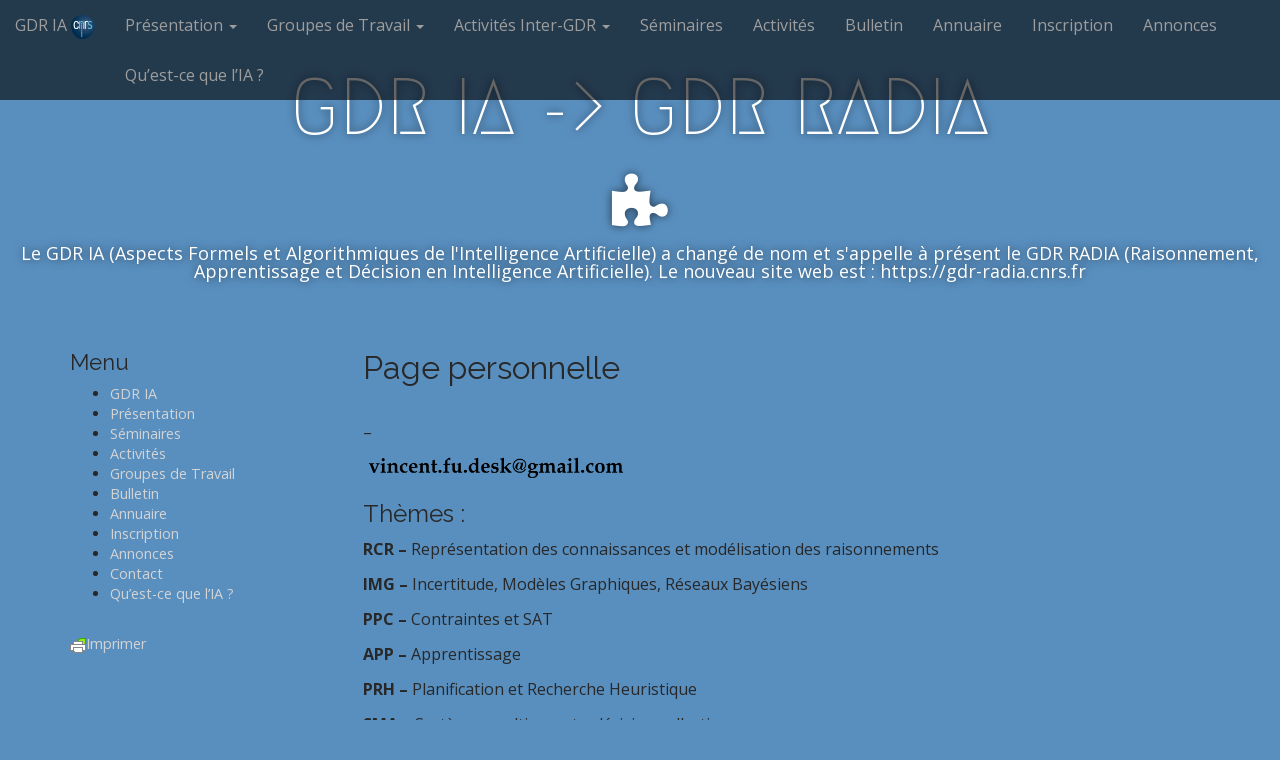

--- FILE ---
content_type: text/html; charset=UTF-8
request_url: https://www.gdria.fr/page-personnelle/?id=2943
body_size: 7884
content:
<!DOCTYPE html>
<html lang="fr-FR">
<head>
	<meta charset="UTF-8">
	<meta name="viewport" content="width=device-width, initial-scale=1.0">
	<link rel="profile" href="https://gmpg.org/xfn/11">
	<link rel="pingback" href="https://www.gdria.fr/xmlrpc.php">
	<meta name='robots' content='index, follow, max-image-preview:large, max-snippet:-1, max-video-preview:-1' />

	<!-- This site is optimized with the Yoast SEO plugin v17.2.1 - https://yoast.com/wordpress/plugins/seo/ -->
	<title>Page personnelle - GDR IA -&gt; GDR RADIA</title>
	<link rel="canonical" href="https://www.gdria.fr/page-personnelle/" />
	<meta property="og:locale" content="fr_FR" />
	<meta property="og:type" content="article" />
	<meta property="og:title" content="Page personnelle - GDR IA -&gt; GDR RADIA" />
	<meta property="og:description" content="&#8211; Thèmes : RCR &#8211; Représentation des connaissances et modélisation des raisonnements IMG &#8211; Incertitude, Modèles Graphiques, Réseaux Bayésiens PPC &#8211; Contraintes et SAT APP &#8211; Apprentissage PRH &#8211; Planification et Recherche Heuristique SMA &#8211; Systèmes multi-agents, décision collective Mots-clés : (aucun mot-clé) Modifier vos informations" />
	<meta property="og:url" content="https://www.gdria.fr/page-personnelle/" />
	<meta property="og:site_name" content="GDR IA -&gt; GDR RADIA" />
	<meta property="article:modified_time" content="2016-03-11T08:26:00+00:00" />
	<meta property="og:image" content="https://www.gdria.fr/wp-content/uploads/2017/03/logo-orange.jpg" />
	<meta name="twitter:card" content="summary" />
	<meta name="twitter:site" content="@gdr_ia" />
	<script type="application/ld+json" class="yoast-schema-graph">{"@context":"https://schema.org","@graph":[{"@type":"WebSite","@id":"https://www.gdria.fr/#website","url":"https://www.gdria.fr/","name":"GDR IA -&gt; GDR RADIA","description":"Le GDR IA (Aspects Formels et Algorithmiques de l&#039;Intelligence Artificielle) a chang\u00e9 de nom et s&#039;appelle \u00e0 pr\u00e9sent le GDR RADIA (Raisonnement, Apprentissage et D\u00e9cision en Intelligence Artificielle). Le nouveau site web est : https://gdr-radia.cnrs.fr","potentialAction":[{"@type":"SearchAction","target":{"@type":"EntryPoint","urlTemplate":"https://www.gdria.fr/?s={search_term_string}"},"query-input":"required name=search_term_string"}],"inLanguage":"fr-FR"},{"@type":"WebPage","@id":"https://www.gdria.fr/page-personnelle/#webpage","url":"https://www.gdria.fr/page-personnelle/","name":"Page personnelle - GDR IA -&gt; GDR RADIA","isPartOf":{"@id":"https://www.gdria.fr/#website"},"datePublished":"2016-02-26T15:16:42+00:00","dateModified":"2016-03-11T08:26:00+00:00","breadcrumb":{"@id":"https://www.gdria.fr/page-personnelle/#breadcrumb"},"inLanguage":"fr-FR","potentialAction":[{"@type":"ReadAction","target":["https://www.gdria.fr/page-personnelle/"]}]},{"@type":"BreadcrumbList","@id":"https://www.gdria.fr/page-personnelle/#breadcrumb","itemListElement":[{"@type":"ListItem","position":1,"name":"Accueil","item":"https://www.gdria.fr/"},{"@type":"ListItem","position":2,"name":"Page personnelle"}]}]}</script>
	<!-- / Yoast SEO plugin. -->


<link rel='dns-prefetch' href='//fonts.googleapis.com' />
<link rel='dns-prefetch' href='//s.w.org' />
<link rel="alternate" type="application/rss+xml" title="GDR IA -&gt; GDR RADIA &raquo; Flux" href="https://www.gdria.fr/feed/" />
<link rel="alternate" type="application/rss+xml" title="GDR IA -&gt; GDR RADIA &raquo; Flux des commentaires" href="https://www.gdria.fr/comments/feed/" />
		<!-- This site uses the Google Analytics by ExactMetrics plugin v7.1.0 - Using Analytics tracking - https://www.exactmetrics.com/ -->
		<!-- Note: ExactMetrics is not currently configured on this site. The site owner needs to authenticate with Google Analytics in the ExactMetrics settings panel. -->
					<!-- No UA code set -->
				<!-- / Google Analytics by ExactMetrics -->
				<script type="text/javascript">
			window._wpemojiSettings = {"baseUrl":"https:\/\/s.w.org\/images\/core\/emoji\/13.1.0\/72x72\/","ext":".png","svgUrl":"https:\/\/s.w.org\/images\/core\/emoji\/13.1.0\/svg\/","svgExt":".svg","source":{"concatemoji":"https:\/\/www.gdria.fr\/wp-includes\/js\/wp-emoji-release.min.js?ver=5.8.12"}};
			!function(e,a,t){var n,r,o,i=a.createElement("canvas"),p=i.getContext&&i.getContext("2d");function s(e,t){var a=String.fromCharCode;p.clearRect(0,0,i.width,i.height),p.fillText(a.apply(this,e),0,0);e=i.toDataURL();return p.clearRect(0,0,i.width,i.height),p.fillText(a.apply(this,t),0,0),e===i.toDataURL()}function c(e){var t=a.createElement("script");t.src=e,t.defer=t.type="text/javascript",a.getElementsByTagName("head")[0].appendChild(t)}for(o=Array("flag","emoji"),t.supports={everything:!0,everythingExceptFlag:!0},r=0;r<o.length;r++)t.supports[o[r]]=function(e){if(!p||!p.fillText)return!1;switch(p.textBaseline="top",p.font="600 32px Arial",e){case"flag":return s([127987,65039,8205,9895,65039],[127987,65039,8203,9895,65039])?!1:!s([55356,56826,55356,56819],[55356,56826,8203,55356,56819])&&!s([55356,57332,56128,56423,56128,56418,56128,56421,56128,56430,56128,56423,56128,56447],[55356,57332,8203,56128,56423,8203,56128,56418,8203,56128,56421,8203,56128,56430,8203,56128,56423,8203,56128,56447]);case"emoji":return!s([10084,65039,8205,55357,56613],[10084,65039,8203,55357,56613])}return!1}(o[r]),t.supports.everything=t.supports.everything&&t.supports[o[r]],"flag"!==o[r]&&(t.supports.everythingExceptFlag=t.supports.everythingExceptFlag&&t.supports[o[r]]);t.supports.everythingExceptFlag=t.supports.everythingExceptFlag&&!t.supports.flag,t.DOMReady=!1,t.readyCallback=function(){t.DOMReady=!0},t.supports.everything||(n=function(){t.readyCallback()},a.addEventListener?(a.addEventListener("DOMContentLoaded",n,!1),e.addEventListener("load",n,!1)):(e.attachEvent("onload",n),a.attachEvent("onreadystatechange",function(){"complete"===a.readyState&&t.readyCallback()})),(n=t.source||{}).concatemoji?c(n.concatemoji):n.wpemoji&&n.twemoji&&(c(n.twemoji),c(n.wpemoji)))}(window,document,window._wpemojiSettings);
		</script>
		<style type="text/css">
img.wp-smiley,
img.emoji {
	display: inline !important;
	border: none !important;
	box-shadow: none !important;
	height: 1em !important;
	width: 1em !important;
	margin: 0 .07em !important;
	vertical-align: -0.1em !important;
	background: none !important;
	padding: 0 !important;
}
</style>
	<link rel='stylesheet' id='formidable-css'  href='https://www.gdria.fr/wp-content/plugins/formidable/css/formidableforms.css?ver=101940' type='text/css' media='all' />
<link rel='stylesheet' id='dashicons-css'  href='https://www.gdria.fr/wp-includes/css/dashicons.min.css?ver=5.8.12' type='text/css' media='all' />
<link rel='stylesheet' id='menu-icons-extra-css'  href='https://www.gdria.fr/wp-content/plugins/menu-icons/css/extra.min.css?ver=0.12.9' type='text/css' media='all' />
<link rel='stylesheet' id='wp-block-library-css'  href='https://www.gdria.fr/wp-includes/css/dist/block-library/style.min.css?ver=5.8.12' type='text/css' media='all' />
<link rel='stylesheet' id='document-gallery-css'  href='https://www.gdria.fr/wp-content/plugins/document-gallery/assets/css/style.min.css?ver=4.4.3' type='text/css' media='all' />
<link rel='stylesheet' id='collapseomatic-css-css'  href='https://www.gdria.fr/wp-content/plugins/jquery-collapse-o-matic/dark_style.css?ver=1.6' type='text/css' media='all' />
<link rel='stylesheet' id='sow-button-base-css'  href='https://www.gdria.fr/wp-content/plugins/so-widgets-bundle/widgets/button/css/style.css?ver=1.23.1' type='text/css' media='all' />
<link rel='stylesheet' id='sow-button-atom-865323102692-css'  href='https://www.gdria.fr/wp-content/uploads/siteorigin-widgets/sow-button-atom-865323102692.css?ver=5.8.12' type='text/css' media='all' />
<link rel='stylesheet' id='default-icon-styles-css'  href='https://www.gdria.fr/wp-content/plugins/svg-vector-icon-plugin/public/../admin/css/wordpress-svg-icon-plugin-style.min.css?ver=5.8.12' type='text/css' media='all' />
<link rel='stylesheet' id='wpt-twitter-feed-css'  href='https://www.gdria.fr/wp-content/plugins/wp-to-twitter/css/twitter-feed.css?ver=5.8.12' type='text/css' media='all' />
<link rel='stylesheet' id='arcade-basic-stylesheet-css'  href='https://www.gdria.fr/wp-content/themes/arcade-basic/style.css?ver=5.8.12' type='text/css' media='all' />
<link rel='stylesheet' id='arcade-basic-fonts-css'  href='//fonts.googleapis.com/css?family=Megrim|Raleway|Open+Sans:400,400italic,700,700italic' type='text/css' media='all' />
<link rel='stylesheet' id='font-awesome-css'  href='https://www.gdria.fr/wp-content/plugins/menu-icons/vendor/codeinwp/icon-picker/css/types/font-awesome.min.css?ver=4.7.0' type='text/css' media='all' />
<link rel='stylesheet' id='tablepress-default-css'  href='https://www.gdria.fr/wp-content/plugins/tablepress/css/default.min.css?ver=1.14' type='text/css' media='all' />
<link rel='stylesheet' id='__EPYT__style-css'  href='https://www.gdria.fr/wp-content/plugins/youtube-embed-plus/styles/ytprefs.min.css?ver=13.4.3' type='text/css' media='all' />
<style id='__EPYT__style-inline-css' type='text/css'>

                .epyt-gallery-thumb {
                        width: 33.333%;
                }
                
</style>
		<script type="text/javascript">
			ajaxurl = typeof(ajaxurl) !== 'string' ? 'https://www.gdria.fr/wp-admin/admin-ajax.php' : ajaxurl;
		</script>
		<script type='text/javascript' src='https://www.gdria.fr/wp-includes/js/jquery/jquery.min.js?ver=3.6.0' id='jquery-core-js'></script>
<script type='text/javascript' src='https://www.gdria.fr/wp-includes/js/jquery/jquery-migrate.min.js?ver=3.3.2' id='jquery-migrate-js'></script>
<script type='text/javascript' id='__ytprefs__-js-extra'>
/* <![CDATA[ */
var _EPYT_ = {"ajaxurl":"https:\/\/www.gdria.fr\/wp-admin\/admin-ajax.php","security":"f893603763","gallery_scrolloffset":"20","eppathtoscripts":"https:\/\/www.gdria.fr\/wp-content\/plugins\/youtube-embed-plus\/scripts\/","eppath":"https:\/\/www.gdria.fr\/wp-content\/plugins\/youtube-embed-plus\/","epresponsiveselector":"[\"iframe.__youtube_prefs__\",\"iframe[src*='youtube.com']\",\"iframe[src*='youtube-nocookie.com']\",\"iframe[data-ep-src*='youtube.com']\",\"iframe[data-ep-src*='youtube-nocookie.com']\",\"iframe[data-ep-gallerysrc*='youtube.com']\"]","epdovol":"1","version":"13.4.3","evselector":"iframe.__youtube_prefs__[src], iframe[src*=\"youtube.com\/embed\/\"], iframe[src*=\"youtube-nocookie.com\/embed\/\"]","ajax_compat":"","ytapi_load":"light","pause_others":"","stopMobileBuffer":"1","vi_active":"","vi_js_posttypes":[]};
/* ]]> */
</script>
<script type='text/javascript' src='https://www.gdria.fr/wp-content/plugins/youtube-embed-plus/scripts/ytprefs.min.js?ver=13.4.3' id='__ytprefs__-js'></script>
<link rel="https://api.w.org/" href="https://www.gdria.fr/wp-json/" /><link rel="alternate" type="application/json" href="https://www.gdria.fr/wp-json/wp/v2/pages/240" /><link rel="EditURI" type="application/rsd+xml" title="RSD" href="https://www.gdria.fr/xmlrpc.php?rsd" />
<link rel="wlwmanifest" type="application/wlwmanifest+xml" href="https://www.gdria.fr/wp-includes/wlwmanifest.xml" /> 
<meta name="generator" content="WordPress 5.8.12" />
<link rel='shortlink' href='https://www.gdria.fr/?p=240' />
<link rel="alternate" type="application/json+oembed" href="https://www.gdria.fr/wp-json/oembed/1.0/embed?url=https%3A%2F%2Fwww.gdria.fr%2Fpage-personnelle%2F" />
<link rel="alternate" type="text/xml+oembed" href="https://www.gdria.fr/wp-json/oembed/1.0/embed?url=https%3A%2F%2Fwww.gdria.fr%2Fpage-personnelle%2F&#038;format=xml" />
			<style type="text/css" media="screen">
				/**
				 * Plugin Name: Subtitles
				 * Plugin URI: http://wordpress.org/plugins/subtitles/
				 * Description: Easily add subtitles into your WordPress posts, pages, custom post types, and themes.
				 * Author: We Cobble
				 * Author URI: https://wecobble.com/
				 * Version: 2.2.0
				 * License: GNU General Public License v2 or later
				 * License URI: http://www.gnu.org/licenses/gpl-2.0.html
				 */

				/**
				 * Be explicit about this styling only applying to spans,
				 * since that's the default markup that's returned by
				 * Subtitles. If a developer overrides the default subtitles
				 * markup with another element or class, we don't want to stomp
				 * on that.
				 *
				 * @since 1.0.0
				 */
				span.entry-subtitle {
					display: block; /* Put subtitles on their own line by default. */
					font-size: 0.53333333333333em; /* Sensible scaling. It's assumed that post titles will be wrapped in heading tags. */
				}
				/**
				 * If subtitles are shown in comment areas, we'll hide them by default.
				 *
				 * @since 1.0.5
				 */
				#comments .comments-title span.entry-subtitle {
					display: none;
				}
			</style><style>
.container { max-width: 1170px; }
</style>
	<style type="text/css" id="custom-background-css">
body.custom-background { background-color: #598fbf; }
</style>
	<meta name="twitter:widgets:theme" content="dark"><meta name="twitter:partner" content="tfwp"><link rel="icon" href="https://www.gdria.fr/wp-content/uploads/2016/01/cropped-logoxcf-32x32.png" sizes="32x32" />
<link rel="icon" href="https://www.gdria.fr/wp-content/uploads/2016/01/cropped-logoxcf-192x192.png" sizes="192x192" />
<link rel="apple-touch-icon" href="https://www.gdria.fr/wp-content/uploads/2016/01/cropped-logoxcf-180x180.png" />
<meta name="msapplication-TileImage" content="https://www.gdria.fr/wp-content/uploads/2016/01/cropped-logoxcf-270x270.png" />

<meta name="twitter:card" content="summary"><meta name="twitter:title" content="Page personnelle"><meta name="twitter:site" content="@gdr_ia">
		<style type="text/css" id="wp-custom-css">
			/*
Vous pouvez ajouter du CSS personnalisé ici.

Cliquez sur l’icône d’aide ci-dessus pour en savoir plus.
*/

a:link {color: lightgrey;}
a:visited {color: lightgrey;}
a:hover {color: lightgrey;}
a:active {color: lightgrey;}

table{
  td.color : #000; 
  background-color : #69c; 
}

entry-meta.date {color: black;}		</style>
		</head>
<body data-rsssl=1 class="page-template-default page page-id-240 custom-background no-fittext basic">

	<div id="page">

		<header id="header">
			<nav id="site-navigation" class="navbar navbar-inverse navbar-fixed-top" role="navigation">
				<h3 class="sr-only">Main menu</h3>
				<a class="sr-only" href="#primary" title="Skip to content">Skip to content</a>

				<div class="navbar-header">
					<button type="button" class="navbar-toggle" data-toggle="collapse" data-target=".navbar-collapse">
				        <span class="icon-bar"></span>
				        <span class="icon-bar"></span>
				        <span class="icon-bar"></span>
				    </button>
				</div>

				<div class="collapse navbar-collapse">
					<ul id="menu-navigation" class="nav navbar-nav"><li id="menu-item-36" class="menu-item menu-item-type-post_type menu-item-object-page menu-item-home menu-item-36"><a href="https://www.gdria.fr/">GDR IA <img src="https://www.gdria.fr/wp-content/uploads/2016/02/cnrs-small.png" width="24"></a></li>
<li id="menu-item-42" class="menu-item menu-item-type-post_type menu-item-object-page menu-item-has-children dropdown menu-item-42"><a class="dropdown-toggle" data-toggle="dropdown" data-target="#" href="https://www.gdria.fr/presentation/">Présentation <span class="caret"></span></a>
<ul class="dropdown-menu">
	<li id="menu-item-795" class="menu-item menu-item-type-post_type menu-item-object-page menu-item-795"><a href="https://www.gdria.fr/presentation/">Présentation</a></li>
	<li id="menu-item-1969" class="menu-item menu-item-type-post_type menu-item-object-page menu-item-1969"><a href="https://www.gdria.fr/pilotage/">Pilotage</a></li>
</ul>
</li>
<li id="menu-item-2684" class="menu-item menu-item-type-post_type menu-item-object-page menu-item-has-children dropdown menu-item-2684"><a class="dropdown-toggle" data-toggle="dropdown" data-target="#" href="https://www.gdria.fr/gt/">Groupes de Travail <span class="caret"></span></a>
<ul class="dropdown-menu">
	<li id="menu-item-2636" class="menu-item menu-item-type-post_type menu-item-object-page menu-item-2636"><a href="https://www.gdria.fr/gt-ar/">GT A&#038;R</a></li>
	<li id="menu-item-1255" class="menu-item menu-item-type-post_type menu-item-object-page menu-item-1255"><a href="https://www.gdria.fr/gt-caviar/">GT CAVIAR</a></li>
	<li id="menu-item-2392" class="menu-item menu-item-type-post_type menu-item-object-page menu-item-2392"><a href="https://www.gdria.fr/gt-explicabilite/">GT Explicabilité</a></li>
	<li id="menu-item-800" class="menu-item menu-item-type-post_type menu-item-object-page menu-item-800"><a href="https://www.gdria.fr/gt-jeux/">GT Jeux</a></li>
	<li id="menu-item-799" class="menu-item menu-item-type-post_type menu-item-object-page menu-item-799"><a href="https://www.gdria.fr/gt-maftec/">GT MAFTEC</a></li>
	<li id="menu-item-797" class="menu-item menu-item-type-post_type menu-item-object-page menu-item-797"><a href="https://www.gdria.fr/gt-mediation/">GT Médiation</a></li>
	<li id="menu-item-798" class="menu-item menu-item-type-post_type menu-item-object-page menu-item-798"><a href="https://www.gdria.fr/gt-rap/">GT RAP</a></li>
	<li id="menu-item-1419" class="menu-item menu-item-type-post_type menu-item-object-page menu-item-1419"><a href="https://www.gdria.fr/proposition-de-gt/">Proposition de GT</a></li>
</ul>
</li>
<li id="menu-item-1128" class="menu-item menu-item-type-taxonomy menu-item-object-category menu-item-has-children dropdown menu-item-1128"><a class="dropdown-toggle" data-toggle="dropdown" data-target="#" href="https://www.gdria.fr/category/inter-gdr/">Activités Inter-GDR <span class="caret"></span></a>
<ul class="dropdown-menu">
	<li id="menu-item-2653" class="menu-item menu-item-type-post_type menu-item-object-page menu-item-2653"><a href="https://www.gdria.fr/gt-bioss-ia/">GT BIOSS-IA (GDR BIM – GDR IM)</a></li>
	<li id="menu-item-2644" class="menu-item menu-item-type-post_type menu-item-object-page menu-item-2644"><a href="https://www.gdria.fr/gt-imia/">GT IMIA (GDR IM)</a></li>
	<li id="menu-item-1147" class="menu-item menu-item-type-post_type menu-item-object-page menu-item-1147"><a href="https://www.gdria.fr/gt-tadj/">GT TADJ (GDR RO)</a></li>
	<li id="menu-item-1148" class="menu-item menu-item-type-post_type menu-item-object-page menu-item-1148"><a href="https://www.gdria.fr/gt-rod/">GT RoceD (GDR MADICS)</a></li>
	<li id="menu-item-3534" class="menu-item menu-item-type-custom menu-item-object-custom menu-item-3534"><a href="http://www.gdr-isis.fr/index.php?page=reunion&#038;idreunion=374">GDR ISIS (Apprentissage et Raisonnement)</a></li>
	<li id="menu-item-1388" class="menu-item menu-item-type-post_type menu-item-object-post menu-item-1388"><a href="https://www.gdria.fr/ji-ro-ia/">Journée Industrielle (RO/IA)</a></li>
</ul>
</li>
<li id="menu-item-4443" class="menu-item menu-item-type-post_type menu-item-object-page menu-item-4443"><a href="https://www.gdria.fr/seminaire/">Séminaires</a></li>
<li id="menu-item-388" class="menu-item menu-item-type-taxonomy menu-item-object-category menu-item-388"><a title="Cette page rassemble les annonces des activités propres du GDR et de ses groupes de travail" href="https://www.gdria.fr/category/activite/">Activités</a></li>
<li id="menu-item-390" class="menu-item menu-item-type-taxonomy menu-item-object-category menu-item-390"><a title="Bulletin" href="https://www.gdria.fr/category/bulletin/">Bulletin</a></li>
<li id="menu-item-48" class="menu-item menu-item-type-post_type menu-item-object-page menu-item-48"><a href="https://www.gdria.fr/annuaire/">Annuaire</a></li>
<li id="menu-item-51" class="menu-item menu-item-type-post_type menu-item-object-page menu-item-51"><a href="https://www.gdria.fr/inscription/">Inscription</a></li>
<li id="menu-item-389" class="menu-item menu-item-type-taxonomy menu-item-object-category menu-item-389"><a href="https://www.gdria.fr/category/annonces/">Annonces</a></li>
<li id="menu-item-4523" class="menu-item menu-item-type-post_type menu-item-object-page menu-item-4523"><a href="https://www.gdria.fr/livretia/">Qu&rsquo;est-ce que l&rsquo;IA ?</a></li>
</ul>				</div>
			</nav><!-- #site-navigation -->

			 <div class="title-card-wrapper">
                <div class="title-card">
    				<div id="site-meta">
						    					<div id="site-title">
    						<a href="https://www.gdria.fr" title="GDR IA -&gt; GDR RADIA" rel="home">GDR IA -&gt; GDR RADIA</a>
    					</div>

    					    					<i class="fa fa-puzzle-piece"></i>
    					
    					<div id="site-description">
    						Le GDR IA (Aspects Formels et Algorithmiques de l&#039;Intelligence Artificielle) a changé de nom et s&#039;appelle à présent le GDR RADIA (Raisonnement, Apprentissage et Décision en Intelligence Artificielle). Le nouveau site web est : https://gdr-radia.cnrs.fr    					</div>
						    					<a href="#" id="more-site" class="btn btn-default btn-lg">See More</a>
    				</div>

    								</div>
			</div>

		</header>

		<main>
	<div class="container">
		<div class="row">
			<div id="primary" class="col-md-9 pull-right hfeed">
									<article id="post-240" class="post-240 page type-page status-publish hentry xfolkentry">
						<h1 class="entry-title">Page personnelle</h1>
					    <div class="entry-content description clearfix">
						    <h2> </h2>
<p> &#8211; </p>
<p><img loading="lazy" height="50%" width="50%" src="/img/member-2943.png" /></p>
<p></p>
<h3>Thèmes :</h3>
<p><strong>RCR &#8211; </strong>Représentation des connaissances et modélisation des raisonnements</p>
<p><strong>IMG &#8211; </strong>Incertitude, Modèles Graphiques, Réseaux Bayésiens</p>
<p><strong>PPC &#8211; </strong>Contraintes et SAT</p>
<p><strong>APP &#8211; </strong>Apprentissage</p>
<p><strong>PRH &#8211; </strong>Planification et Recherche Heuristique</p>
<p><strong>SMA &#8211; </strong>Systèmes multi-agents, décision collective</p>
<p></p>
<h3>Mots-clés :</h3>
<p>(aucun mot-clé)</p>
<p><a href="https://www.gdria.fr/modification/"> Modifier vos informations</a></p>

<div class="twitter-share"><a href="https://twitter.com/intent/tweet?url=https%3A%2F%2Fwww.gdria.fr%2Fpage-personnelle%2F&#038;via=gdr_ia" class="twitter-share-button">Tweet</a></div>
					    </div><!-- .entry-content -->

					    	<footer class="clearfix">
	    	</footer><!-- .entry -->
					</article><!-- #post-240 -->

					
<div id="comments" class="comments-area">
	
	
	</div><!-- #comments .comments-area -->			</div>
				<div id="secondary" class="col-md-3" role="complementary">
		<aside id="nav_menu-3" class="widget widget_nav_menu"><h3 class="widget-title">Menu</h3><div class="menu-sidebar-container"><ul id="menu-sidebar" class="menu"><li id="menu-item-2671" class="menu-item menu-item-type-post_type menu-item-object-page menu-item-home menu-item-2671"><a href="https://www.gdria.fr/">GDR IA</a></li>
<li id="menu-item-2670" class="menu-item menu-item-type-post_type menu-item-object-page menu-item-2670"><a href="https://www.gdria.fr/presentation/">Présentation</a></li>
<li id="menu-item-4444" class="menu-item menu-item-type-post_type menu-item-object-page menu-item-4444"><a href="https://www.gdria.fr/seminaire/">Séminaires</a></li>
<li id="menu-item-2680" class="menu-item menu-item-type-taxonomy menu-item-object-category menu-item-2680"><a href="https://www.gdria.fr/category/activite/">Activités</a></li>
<li id="menu-item-2664" class="menu-item menu-item-type-post_type menu-item-object-page menu-item-2664"><a href="https://www.gdria.fr/gt/">Groupes de Travail</a></li>
<li id="menu-item-2681" class="menu-item menu-item-type-taxonomy menu-item-object-category menu-item-2681"><a href="https://www.gdria.fr/category/bulletin/">Bulletin</a></li>
<li id="menu-item-2668" class="menu-item menu-item-type-post_type menu-item-object-page menu-item-2668"><a href="https://www.gdria.fr/annuaire/">Annuaire</a></li>
<li id="menu-item-2672" class="menu-item menu-item-type-post_type menu-item-object-page menu-item-2672"><a href="https://www.gdria.fr/inscription/">Inscription</a></li>
<li id="menu-item-2682" class="menu-item menu-item-type-taxonomy menu-item-object-category menu-item-2682"><a href="https://www.gdria.fr/category/annonces/">Annonces</a></li>
<li id="menu-item-2667" class="menu-item menu-item-type-post_type menu-item-object-page menu-item-2667"><a href="https://www.gdria.fr/contact/">Contact</a></li>
<li id="menu-item-4522" class="menu-item menu-item-type-post_type menu-item-object-page menu-item-4522"><a href="https://www.gdria.fr/livretia/">Qu&rsquo;est-ce que l&rsquo;IA ?</a></li>
</ul></div></aside><aside id="text-6" class="widget widget_text">			<div class="textwidget"><p><div class="printfriendly pf-button  pf-alignleft"><a href="#" rel="nofollow" onclick="window.print();if(typeof(_gaq) != 'undefined') { _gaq.push(['_trackEvent','PRINTFRIENDLY', 'print', 'NULL']);
          }else if(typeof(ga) != 'undefined') {  ga('send', 'event','PRINTFRIENDLY', 'print', 'NULL'); } return false;" title="Printer Friendly, PDF & Email"><img src="https://cdn.printfriendly.com/pf-icon.gif" alt="Print Friendly, PDF & Email" style="display: inline; vertical-align:text-bottom; margin:0; padding:0; border:none; -webkit-box-shadow:none; -moz-box-shadow:none; box-shadow: none;" />Imprimer</a></div> <br> <br>


</p></div>
		</aside>	</div><!-- #secondary.widget-area -->		</div>
	</div>

	</main><!-- main -->

	<footer id="footer" role="contentinfo">
		<div id="footer-content" class="container">
			<div class="row">
				<div class="copyright col-lg-12">
					<span class="pull-left">Copyright &copy; 2026  <a href="https://www.gdria.fr">GDR IA -&gt; GDR RADIA</a>. All Rights Reserved.</span>
					<span class="credit-link pull-right"><i class="fa fa-leaf"></i>The Arcade Basic Theme by <a href="https://themes.bavotasan.com/themes/arcade">bavotasan.com</a>.</span>
				</div><!-- .col-lg-12 -->
			</div><!-- .row -->
		</div><!-- #footer-content.container -->
	</footer><!-- #footer -->
</div><!-- #page -->

<script type='text/javascript'>
var colomatduration = 'fast';
var colomatslideEffect = 'slideFade';
var colomatpauseInit = '';
var colomattouchstart = '';
</script>		<script type="text/javascript" id="pf_script">
		  var pfHeaderImgUrl = '';
		  var pfHeaderTagline = '';
		  var pfdisableClickToDel = '0';
		  var pfImagesSize = 'full-size';
		  var pfImageDisplayStyle = 'right';
		  var pfEncodeImages = '0';
		  var pfDisableEmail = '0';
		  var pfDisablePDF = '0';
		  var pfDisablePrint = '0';
		  var pfCustomCSS = '';
		  var pfPlatform = 'WordPress';
		</script>
		<script async src='https://cdn.printfriendly.com/printfriendly.js'></script>
			<script type='text/javascript' src='https://www.gdria.fr/wp-content/plugins/document-gallery/assets/js/gallery.min.js?ver=4.4.3' id='document-gallery-js'></script>
<script type='text/javascript' src='https://www.gdria.fr/wp-content/plugins/jquery-collapse-o-matic/js/collapse.js?ver=1.6.23' id='collapseomatic-js-js'></script>
<script type='text/javascript' src='https://www.gdria.fr/wp-includes/js/comment-reply.min.js?ver=5.8.12' id='comment-reply-js'></script>
<script type='text/javascript' src='https://www.gdria.fr/wp-content/themes/arcade-basic/library/js/bootstrap.min.js?ver=3.0.3' id='bootstrap-js'></script>
<script type='text/javascript' src='https://www.gdria.fr/wp-content/themes/arcade-basic/library/js/fillsize.js?ver=5.8.12' id='fillsize-js'></script>
<script type='text/javascript' src='https://www.gdria.fr/wp-content/themes/arcade-basic/library/js/jquery.arctext.js?ver=5.8.12' id='arctext-js'></script>
<script type='text/javascript' id='arcade-basic-script-js-extra'>
/* <![CDATA[ */
var arcade_basic_vars = {"arc":"0","fittext":""};
/* ]]> */
</script>
<script type='text/javascript' src='https://www.gdria.fr/wp-content/themes/arcade-basic/library/js/theme.js?ver=5.8.12' id='arcade-basic-script-js'></script>
<script type='text/javascript' src='https://www.gdria.fr/wp-content/plugins/youtube-embed-plus/scripts/fitvids.min.js?ver=13.4.3' id='__ytprefsfitvids__-js'></script>
<script type='text/javascript' src='https://www.gdria.fr/wp-includes/js/wp-embed.min.js?ver=5.8.12' id='wp-embed-js'></script>
<script type='text/javascript' id='twitter-wjs-js-extra'>
/* <![CDATA[ */
window.twttr=(function(w){t=w.twttr||{};t._e=[];t.ready=function(f){t._e.push(f);};return t;}(window));
/* ]]> */
</script>
<script type="text/javascript" id="twitter-wjs" async defer src="https://platform.twitter.com/widgets.js" charset="utf-8"></script>
<script type="text/javascript">
/* <![CDATA[ */
jQuery(document).ready( function($) {
	$("ul.menu").not(":has(li)").closest('div').prev('h3.widget-title').hide();
});
/* ]]> */
</script></body>
</html>